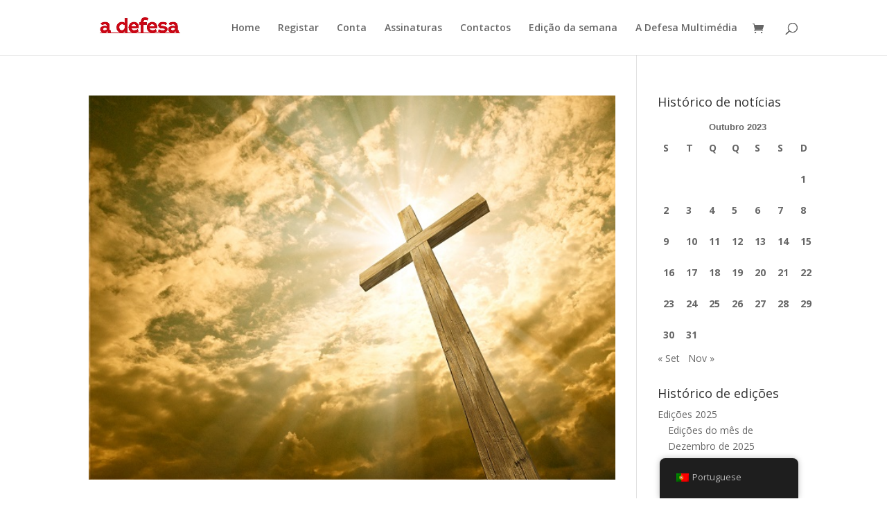

--- FILE ---
content_type: text/html; charset=utf-8
request_url: https://www.google.com/recaptcha/api2/aframe
body_size: 266
content:
<!DOCTYPE HTML><html><head><meta http-equiv="content-type" content="text/html; charset=UTF-8"></head><body><script nonce="1CT0qssyImYNpidDmfOwQQ">/** Anti-fraud and anti-abuse applications only. See google.com/recaptcha */ try{var clients={'sodar':'https://pagead2.googlesyndication.com/pagead/sodar?'};window.addEventListener("message",function(a){try{if(a.source===window.parent){var b=JSON.parse(a.data);var c=clients[b['id']];if(c){var d=document.createElement('img');d.src=c+b['params']+'&rc='+(localStorage.getItem("rc::a")?sessionStorage.getItem("rc::b"):"");window.document.body.appendChild(d);sessionStorage.setItem("rc::e",parseInt(sessionStorage.getItem("rc::e")||0)+1);localStorage.setItem("rc::h",'1768749620521');}}}catch(b){}});window.parent.postMessage("_grecaptcha_ready", "*");}catch(b){}</script></body></html>